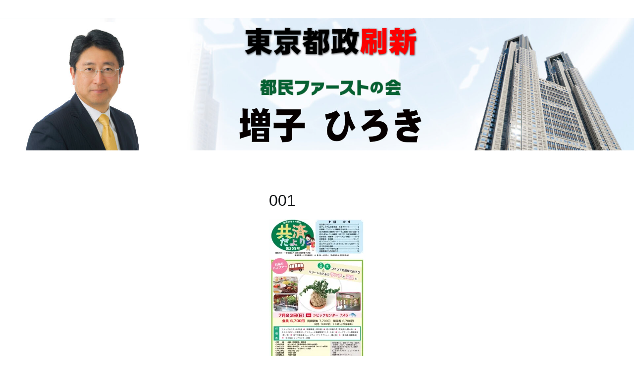

--- FILE ---
content_type: text/html; charset=UTF-8
request_url: http://masuko.tokyo/001/
body_size: 48271
content:
<!doctype html>
		<html dir="ltr" lang="ja" prefix="og: https://ogp.me/ns#">
		
	<head>

				<meta charset="UTF-8">
		<meta name="viewport" content="width=device-width, initial-scale=1">
		<link rel="profile" href="http://gmpg.org/xfn/11">
		
		<title>001 | 増子ひろき（ますこひろき）公式ホームページ</title>
	<style>img:is([sizes="auto" i], [sizes^="auto," i]) { contain-intrinsic-size: 3000px 1500px }</style>
	
		<!-- All in One SEO 4.7.7.1 - aioseo.com -->
	<meta name="robots" content="max-image-preview:large" />
	<meta name="author" content="小山内啓介"/>
	<link rel="canonical" href="http://masuko.tokyo/001/" />
	<meta name="generator" content="All in One SEO (AIOSEO) 4.7.7.1" />
		<meta property="og:locale" content="ja_JP" />
		<meta property="og:site_name" content="増子ひろき（ますこひろき）公式ホームページ |" />
		<meta property="og:type" content="article" />
		<meta property="og:title" content="001 | 増子ひろき（ますこひろき）公式ホームページ" />
		<meta property="og:url" content="http://masuko.tokyo/001/" />
		<meta property="article:published_time" content="2017-06-05T10:04:45+00:00" />
		<meta property="article:modified_time" content="2017-06-05T10:04:45+00:00" />
		<script type="application/ld+json" class="aioseo-schema">
			{"@context":"https:\/\/schema.org","@graph":[{"@type":"BreadcrumbList","@id":"http:\/\/masuko.tokyo\/001\/#breadcrumblist","itemListElement":[{"@type":"ListItem","@id":"http:\/\/masuko.tokyo\/#listItem","position":1,"name":"\u5bb6","item":"http:\/\/masuko.tokyo\/","nextItem":{"@type":"ListItem","@id":"http:\/\/masuko.tokyo\/001\/#listItem","name":"001"}},{"@type":"ListItem","@id":"http:\/\/masuko.tokyo\/001\/#listItem","position":2,"name":"001","previousItem":{"@type":"ListItem","@id":"http:\/\/masuko.tokyo\/#listItem","name":"\u5bb6"}}]},{"@type":"ItemPage","@id":"http:\/\/masuko.tokyo\/001\/#itempage","url":"http:\/\/masuko.tokyo\/001\/","name":"001 | \u5897\u5b50\u3072\u308d\u304d\uff08\u307e\u3059\u3053\u3072\u308d\u304d\uff09\u516c\u5f0f\u30db\u30fc\u30e0\u30da\u30fc\u30b8","inLanguage":"ja","isPartOf":{"@id":"http:\/\/masuko.tokyo\/#website"},"breadcrumb":{"@id":"http:\/\/masuko.tokyo\/001\/#breadcrumblist"},"author":{"@id":"http:\/\/masuko.tokyo\/author\/admin\/#author"},"creator":{"@id":"http:\/\/masuko.tokyo\/author\/admin\/#author"},"datePublished":"2017-06-05T19:04:45+09:00","dateModified":"2017-06-05T19:04:45+09:00"},{"@type":"Organization","@id":"http:\/\/masuko.tokyo\/#organization","name":"\u5897\u5b50\u3072\u308d\u304d\uff08\u307e\u3059\u3053\u3072\u308d\u304d\uff09\u516c\u5f0f\u30db\u30fc\u30e0\u30da\u30fc\u30b8","url":"http:\/\/masuko.tokyo\/"},{"@type":"Person","@id":"http:\/\/masuko.tokyo\/author\/admin\/#author","url":"http:\/\/masuko.tokyo\/author\/admin\/","name":"\u5c0f\u5c71\u5185\u5553\u4ecb","image":{"@type":"ImageObject","@id":"http:\/\/masuko.tokyo\/001\/#authorImage","url":"https:\/\/secure.gravatar.com\/avatar\/c0ab955034baee690172bf52c884de6e?s=96&d=mm&r=g","width":96,"height":96,"caption":"\u5c0f\u5c71\u5185\u5553\u4ecb"}},{"@type":"WebSite","@id":"http:\/\/masuko.tokyo\/#website","url":"http:\/\/masuko.tokyo\/","name":"\u5897\u5b50\u3072\u308d\u304d\uff08\u307e\u3059\u3053\u3072\u308d\u304d\uff09\u516c\u5f0f\u30db\u30fc\u30e0\u30da\u30fc\u30b8","inLanguage":"ja","publisher":{"@id":"http:\/\/masuko.tokyo\/#organization"}}]}
		</script>
		<!-- All in One SEO -->

<link rel='dns-prefetch' href='//secure.gravatar.com' />
<link rel='dns-prefetch' href='//stats.wp.com' />
<link rel='dns-prefetch' href='//cdnjs.cloudflare.com' />
<link rel='dns-prefetch' href='//fonts.googleapis.com' />
<link rel='dns-prefetch' href='//v0.wordpress.com' />
<link rel='preconnect' href='//i0.wp.com' />
<link rel="alternate" type="application/rss+xml" title="増子ひろき（ますこひろき）公式ホームページ &raquo; フィード" href="http://masuko.tokyo/feed/" />
<script type="text/javascript">
/* <![CDATA[ */
window._wpemojiSettings = {"baseUrl":"https:\/\/s.w.org\/images\/core\/emoji\/15.0.3\/72x72\/","ext":".png","svgUrl":"https:\/\/s.w.org\/images\/core\/emoji\/15.0.3\/svg\/","svgExt":".svg","source":{"concatemoji":"http:\/\/masuko.tokyo\/wp-includes\/js\/wp-emoji-release.min.js?ver=6.7.4"}};
/*! This file is auto-generated */
!function(i,n){var o,s,e;function c(e){try{var t={supportTests:e,timestamp:(new Date).valueOf()};sessionStorage.setItem(o,JSON.stringify(t))}catch(e){}}function p(e,t,n){e.clearRect(0,0,e.canvas.width,e.canvas.height),e.fillText(t,0,0);var t=new Uint32Array(e.getImageData(0,0,e.canvas.width,e.canvas.height).data),r=(e.clearRect(0,0,e.canvas.width,e.canvas.height),e.fillText(n,0,0),new Uint32Array(e.getImageData(0,0,e.canvas.width,e.canvas.height).data));return t.every(function(e,t){return e===r[t]})}function u(e,t,n){switch(t){case"flag":return n(e,"\ud83c\udff3\ufe0f\u200d\u26a7\ufe0f","\ud83c\udff3\ufe0f\u200b\u26a7\ufe0f")?!1:!n(e,"\ud83c\uddfa\ud83c\uddf3","\ud83c\uddfa\u200b\ud83c\uddf3")&&!n(e,"\ud83c\udff4\udb40\udc67\udb40\udc62\udb40\udc65\udb40\udc6e\udb40\udc67\udb40\udc7f","\ud83c\udff4\u200b\udb40\udc67\u200b\udb40\udc62\u200b\udb40\udc65\u200b\udb40\udc6e\u200b\udb40\udc67\u200b\udb40\udc7f");case"emoji":return!n(e,"\ud83d\udc26\u200d\u2b1b","\ud83d\udc26\u200b\u2b1b")}return!1}function f(e,t,n){var r="undefined"!=typeof WorkerGlobalScope&&self instanceof WorkerGlobalScope?new OffscreenCanvas(300,150):i.createElement("canvas"),a=r.getContext("2d",{willReadFrequently:!0}),o=(a.textBaseline="top",a.font="600 32px Arial",{});return e.forEach(function(e){o[e]=t(a,e,n)}),o}function t(e){var t=i.createElement("script");t.src=e,t.defer=!0,i.head.appendChild(t)}"undefined"!=typeof Promise&&(o="wpEmojiSettingsSupports",s=["flag","emoji"],n.supports={everything:!0,everythingExceptFlag:!0},e=new Promise(function(e){i.addEventListener("DOMContentLoaded",e,{once:!0})}),new Promise(function(t){var n=function(){try{var e=JSON.parse(sessionStorage.getItem(o));if("object"==typeof e&&"number"==typeof e.timestamp&&(new Date).valueOf()<e.timestamp+604800&&"object"==typeof e.supportTests)return e.supportTests}catch(e){}return null}();if(!n){if("undefined"!=typeof Worker&&"undefined"!=typeof OffscreenCanvas&&"undefined"!=typeof URL&&URL.createObjectURL&&"undefined"!=typeof Blob)try{var e="postMessage("+f.toString()+"("+[JSON.stringify(s),u.toString(),p.toString()].join(",")+"));",r=new Blob([e],{type:"text/javascript"}),a=new Worker(URL.createObjectURL(r),{name:"wpTestEmojiSupports"});return void(a.onmessage=function(e){c(n=e.data),a.terminate(),t(n)})}catch(e){}c(n=f(s,u,p))}t(n)}).then(function(e){for(var t in e)n.supports[t]=e[t],n.supports.everything=n.supports.everything&&n.supports[t],"flag"!==t&&(n.supports.everythingExceptFlag=n.supports.everythingExceptFlag&&n.supports[t]);n.supports.everythingExceptFlag=n.supports.everythingExceptFlag&&!n.supports.flag,n.DOMReady=!1,n.readyCallback=function(){n.DOMReady=!0}}).then(function(){return e}).then(function(){var e;n.supports.everything||(n.readyCallback(),(e=n.source||{}).concatemoji?t(e.concatemoji):e.wpemoji&&e.twemoji&&(t(e.twemoji),t(e.wpemoji)))}))}((window,document),window._wpemojiSettings);
/* ]]> */
</script>
<style id='wp-emoji-styles-inline-css' type='text/css'>

	img.wp-smiley, img.emoji {
		display: inline !important;
		border: none !important;
		box-shadow: none !important;
		height: 1em !important;
		width: 1em !important;
		margin: 0 0.07em !important;
		vertical-align: -0.1em !important;
		background: none !important;
		padding: 0 !important;
	}
</style>
<link rel='stylesheet' id='wp-block-library-css' href='http://masuko.tokyo/wp-includes/css/dist/block-library/style.min.css?ver=6.7.4' type='text/css' media='all' />
<style id='wp-block-library-theme-inline-css' type='text/css'>
.wp-block-audio :where(figcaption){color:#555;font-size:13px;text-align:center}.is-dark-theme .wp-block-audio :where(figcaption){color:#ffffffa6}.wp-block-audio{margin:0 0 1em}.wp-block-code{border:1px solid #ccc;border-radius:4px;font-family:Menlo,Consolas,monaco,monospace;padding:.8em 1em}.wp-block-embed :where(figcaption){color:#555;font-size:13px;text-align:center}.is-dark-theme .wp-block-embed :where(figcaption){color:#ffffffa6}.wp-block-embed{margin:0 0 1em}.blocks-gallery-caption{color:#555;font-size:13px;text-align:center}.is-dark-theme .blocks-gallery-caption{color:#ffffffa6}:root :where(.wp-block-image figcaption){color:#555;font-size:13px;text-align:center}.is-dark-theme :root :where(.wp-block-image figcaption){color:#ffffffa6}.wp-block-image{margin:0 0 1em}.wp-block-pullquote{border-bottom:4px solid;border-top:4px solid;color:currentColor;margin-bottom:1.75em}.wp-block-pullquote cite,.wp-block-pullquote footer,.wp-block-pullquote__citation{color:currentColor;font-size:.8125em;font-style:normal;text-transform:uppercase}.wp-block-quote{border-left:.25em solid;margin:0 0 1.75em;padding-left:1em}.wp-block-quote cite,.wp-block-quote footer{color:currentColor;font-size:.8125em;font-style:normal;position:relative}.wp-block-quote:where(.has-text-align-right){border-left:none;border-right:.25em solid;padding-left:0;padding-right:1em}.wp-block-quote:where(.has-text-align-center){border:none;padding-left:0}.wp-block-quote.is-large,.wp-block-quote.is-style-large,.wp-block-quote:where(.is-style-plain){border:none}.wp-block-search .wp-block-search__label{font-weight:700}.wp-block-search__button{border:1px solid #ccc;padding:.375em .625em}:where(.wp-block-group.has-background){padding:1.25em 2.375em}.wp-block-separator.has-css-opacity{opacity:.4}.wp-block-separator{border:none;border-bottom:2px solid;margin-left:auto;margin-right:auto}.wp-block-separator.has-alpha-channel-opacity{opacity:1}.wp-block-separator:not(.is-style-wide):not(.is-style-dots){width:100px}.wp-block-separator.has-background:not(.is-style-dots){border-bottom:none;height:1px}.wp-block-separator.has-background:not(.is-style-wide):not(.is-style-dots){height:2px}.wp-block-table{margin:0 0 1em}.wp-block-table td,.wp-block-table th{word-break:normal}.wp-block-table :where(figcaption){color:#555;font-size:13px;text-align:center}.is-dark-theme .wp-block-table :where(figcaption){color:#ffffffa6}.wp-block-video :where(figcaption){color:#555;font-size:13px;text-align:center}.is-dark-theme .wp-block-video :where(figcaption){color:#ffffffa6}.wp-block-video{margin:0 0 1em}:root :where(.wp-block-template-part.has-background){margin-bottom:0;margin-top:0;padding:1.25em 2.375em}
</style>
<link rel='stylesheet' id='mediaelement-css' href='http://masuko.tokyo/wp-includes/js/mediaelement/mediaelementplayer-legacy.min.css?ver=4.2.17' type='text/css' media='all' />
<link rel='stylesheet' id='wp-mediaelement-css' href='http://masuko.tokyo/wp-includes/js/mediaelement/wp-mediaelement.min.css?ver=6.7.4' type='text/css' media='all' />
<style id='jetpack-sharing-buttons-style-inline-css' type='text/css'>
.jetpack-sharing-buttons__services-list{display:flex;flex-direction:row;flex-wrap:wrap;gap:0;list-style-type:none;margin:5px;padding:0}.jetpack-sharing-buttons__services-list.has-small-icon-size{font-size:12px}.jetpack-sharing-buttons__services-list.has-normal-icon-size{font-size:16px}.jetpack-sharing-buttons__services-list.has-large-icon-size{font-size:24px}.jetpack-sharing-buttons__services-list.has-huge-icon-size{font-size:36px}@media print{.jetpack-sharing-buttons__services-list{display:none!important}}.editor-styles-wrapper .wp-block-jetpack-sharing-buttons{gap:0;padding-inline-start:0}ul.jetpack-sharing-buttons__services-list.has-background{padding:1.25em 2.375em}
</style>
<style id='classic-theme-styles-inline-css' type='text/css'>
/*! This file is auto-generated */
.wp-block-button__link{color:#fff;background-color:#32373c;border-radius:9999px;box-shadow:none;text-decoration:none;padding:calc(.667em + 2px) calc(1.333em + 2px);font-size:1.125em}.wp-block-file__button{background:#32373c;color:#fff;text-decoration:none}
</style>
<style id='global-styles-inline-css' type='text/css'>
:root{--wp--preset--aspect-ratio--square: 1;--wp--preset--aspect-ratio--4-3: 4/3;--wp--preset--aspect-ratio--3-4: 3/4;--wp--preset--aspect-ratio--3-2: 3/2;--wp--preset--aspect-ratio--2-3: 2/3;--wp--preset--aspect-ratio--16-9: 16/9;--wp--preset--aspect-ratio--9-16: 9/16;--wp--preset--color--black: #000000;--wp--preset--color--cyan-bluish-gray: #abb8c3;--wp--preset--color--white: #ffffff;--wp--preset--color--pale-pink: #f78da7;--wp--preset--color--vivid-red: #cf2e2e;--wp--preset--color--luminous-vivid-orange: #ff6900;--wp--preset--color--luminous-vivid-amber: #fcb900;--wp--preset--color--light-green-cyan: #7bdcb5;--wp--preset--color--vivid-green-cyan: #00d084;--wp--preset--color--pale-cyan-blue: #8ed1fc;--wp--preset--color--vivid-cyan-blue: #0693e3;--wp--preset--color--vivid-purple: #9b51e0;--wp--preset--gradient--vivid-cyan-blue-to-vivid-purple: linear-gradient(135deg,rgba(6,147,227,1) 0%,rgb(155,81,224) 100%);--wp--preset--gradient--light-green-cyan-to-vivid-green-cyan: linear-gradient(135deg,rgb(122,220,180) 0%,rgb(0,208,130) 100%);--wp--preset--gradient--luminous-vivid-amber-to-luminous-vivid-orange: linear-gradient(135deg,rgba(252,185,0,1) 0%,rgba(255,105,0,1) 100%);--wp--preset--gradient--luminous-vivid-orange-to-vivid-red: linear-gradient(135deg,rgba(255,105,0,1) 0%,rgb(207,46,46) 100%);--wp--preset--gradient--very-light-gray-to-cyan-bluish-gray: linear-gradient(135deg,rgb(238,238,238) 0%,rgb(169,184,195) 100%);--wp--preset--gradient--cool-to-warm-spectrum: linear-gradient(135deg,rgb(74,234,220) 0%,rgb(151,120,209) 20%,rgb(207,42,186) 40%,rgb(238,44,130) 60%,rgb(251,105,98) 80%,rgb(254,248,76) 100%);--wp--preset--gradient--blush-light-purple: linear-gradient(135deg,rgb(255,206,236) 0%,rgb(152,150,240) 100%);--wp--preset--gradient--blush-bordeaux: linear-gradient(135deg,rgb(254,205,165) 0%,rgb(254,45,45) 50%,rgb(107,0,62) 100%);--wp--preset--gradient--luminous-dusk: linear-gradient(135deg,rgb(255,203,112) 0%,rgb(199,81,192) 50%,rgb(65,88,208) 100%);--wp--preset--gradient--pale-ocean: linear-gradient(135deg,rgb(255,245,203) 0%,rgb(182,227,212) 50%,rgb(51,167,181) 100%);--wp--preset--gradient--electric-grass: linear-gradient(135deg,rgb(202,248,128) 0%,rgb(113,206,126) 100%);--wp--preset--gradient--midnight: linear-gradient(135deg,rgb(2,3,129) 0%,rgb(40,116,252) 100%);--wp--preset--font-size--small: 13px;--wp--preset--font-size--medium: 20px;--wp--preset--font-size--large: 36px;--wp--preset--font-size--x-large: 42px;--wp--preset--spacing--20: 0.44rem;--wp--preset--spacing--30: 0.67rem;--wp--preset--spacing--40: 1rem;--wp--preset--spacing--50: 1.5rem;--wp--preset--spacing--60: 2.25rem;--wp--preset--spacing--70: 3.38rem;--wp--preset--spacing--80: 5.06rem;--wp--preset--shadow--natural: 6px 6px 9px rgba(0, 0, 0, 0.2);--wp--preset--shadow--deep: 12px 12px 50px rgba(0, 0, 0, 0.4);--wp--preset--shadow--sharp: 6px 6px 0px rgba(0, 0, 0, 0.2);--wp--preset--shadow--outlined: 6px 6px 0px -3px rgba(255, 255, 255, 1), 6px 6px rgba(0, 0, 0, 1);--wp--preset--shadow--crisp: 6px 6px 0px rgba(0, 0, 0, 1);}:where(.is-layout-flex){gap: 0.5em;}:where(.is-layout-grid){gap: 0.5em;}body .is-layout-flex{display: flex;}.is-layout-flex{flex-wrap: wrap;align-items: center;}.is-layout-flex > :is(*, div){margin: 0;}body .is-layout-grid{display: grid;}.is-layout-grid > :is(*, div){margin: 0;}:where(.wp-block-columns.is-layout-flex){gap: 2em;}:where(.wp-block-columns.is-layout-grid){gap: 2em;}:where(.wp-block-post-template.is-layout-flex){gap: 1.25em;}:where(.wp-block-post-template.is-layout-grid){gap: 1.25em;}.has-black-color{color: var(--wp--preset--color--black) !important;}.has-cyan-bluish-gray-color{color: var(--wp--preset--color--cyan-bluish-gray) !important;}.has-white-color{color: var(--wp--preset--color--white) !important;}.has-pale-pink-color{color: var(--wp--preset--color--pale-pink) !important;}.has-vivid-red-color{color: var(--wp--preset--color--vivid-red) !important;}.has-luminous-vivid-orange-color{color: var(--wp--preset--color--luminous-vivid-orange) !important;}.has-luminous-vivid-amber-color{color: var(--wp--preset--color--luminous-vivid-amber) !important;}.has-light-green-cyan-color{color: var(--wp--preset--color--light-green-cyan) !important;}.has-vivid-green-cyan-color{color: var(--wp--preset--color--vivid-green-cyan) !important;}.has-pale-cyan-blue-color{color: var(--wp--preset--color--pale-cyan-blue) !important;}.has-vivid-cyan-blue-color{color: var(--wp--preset--color--vivid-cyan-blue) !important;}.has-vivid-purple-color{color: var(--wp--preset--color--vivid-purple) !important;}.has-black-background-color{background-color: var(--wp--preset--color--black) !important;}.has-cyan-bluish-gray-background-color{background-color: var(--wp--preset--color--cyan-bluish-gray) !important;}.has-white-background-color{background-color: var(--wp--preset--color--white) !important;}.has-pale-pink-background-color{background-color: var(--wp--preset--color--pale-pink) !important;}.has-vivid-red-background-color{background-color: var(--wp--preset--color--vivid-red) !important;}.has-luminous-vivid-orange-background-color{background-color: var(--wp--preset--color--luminous-vivid-orange) !important;}.has-luminous-vivid-amber-background-color{background-color: var(--wp--preset--color--luminous-vivid-amber) !important;}.has-light-green-cyan-background-color{background-color: var(--wp--preset--color--light-green-cyan) !important;}.has-vivid-green-cyan-background-color{background-color: var(--wp--preset--color--vivid-green-cyan) !important;}.has-pale-cyan-blue-background-color{background-color: var(--wp--preset--color--pale-cyan-blue) !important;}.has-vivid-cyan-blue-background-color{background-color: var(--wp--preset--color--vivid-cyan-blue) !important;}.has-vivid-purple-background-color{background-color: var(--wp--preset--color--vivid-purple) !important;}.has-black-border-color{border-color: var(--wp--preset--color--black) !important;}.has-cyan-bluish-gray-border-color{border-color: var(--wp--preset--color--cyan-bluish-gray) !important;}.has-white-border-color{border-color: var(--wp--preset--color--white) !important;}.has-pale-pink-border-color{border-color: var(--wp--preset--color--pale-pink) !important;}.has-vivid-red-border-color{border-color: var(--wp--preset--color--vivid-red) !important;}.has-luminous-vivid-orange-border-color{border-color: var(--wp--preset--color--luminous-vivid-orange) !important;}.has-luminous-vivid-amber-border-color{border-color: var(--wp--preset--color--luminous-vivid-amber) !important;}.has-light-green-cyan-border-color{border-color: var(--wp--preset--color--light-green-cyan) !important;}.has-vivid-green-cyan-border-color{border-color: var(--wp--preset--color--vivid-green-cyan) !important;}.has-pale-cyan-blue-border-color{border-color: var(--wp--preset--color--pale-cyan-blue) !important;}.has-vivid-cyan-blue-border-color{border-color: var(--wp--preset--color--vivid-cyan-blue) !important;}.has-vivid-purple-border-color{border-color: var(--wp--preset--color--vivid-purple) !important;}.has-vivid-cyan-blue-to-vivid-purple-gradient-background{background: var(--wp--preset--gradient--vivid-cyan-blue-to-vivid-purple) !important;}.has-light-green-cyan-to-vivid-green-cyan-gradient-background{background: var(--wp--preset--gradient--light-green-cyan-to-vivid-green-cyan) !important;}.has-luminous-vivid-amber-to-luminous-vivid-orange-gradient-background{background: var(--wp--preset--gradient--luminous-vivid-amber-to-luminous-vivid-orange) !important;}.has-luminous-vivid-orange-to-vivid-red-gradient-background{background: var(--wp--preset--gradient--luminous-vivid-orange-to-vivid-red) !important;}.has-very-light-gray-to-cyan-bluish-gray-gradient-background{background: var(--wp--preset--gradient--very-light-gray-to-cyan-bluish-gray) !important;}.has-cool-to-warm-spectrum-gradient-background{background: var(--wp--preset--gradient--cool-to-warm-spectrum) !important;}.has-blush-light-purple-gradient-background{background: var(--wp--preset--gradient--blush-light-purple) !important;}.has-blush-bordeaux-gradient-background{background: var(--wp--preset--gradient--blush-bordeaux) !important;}.has-luminous-dusk-gradient-background{background: var(--wp--preset--gradient--luminous-dusk) !important;}.has-pale-ocean-gradient-background{background: var(--wp--preset--gradient--pale-ocean) !important;}.has-electric-grass-gradient-background{background: var(--wp--preset--gradient--electric-grass) !important;}.has-midnight-gradient-background{background: var(--wp--preset--gradient--midnight) !important;}.has-small-font-size{font-size: var(--wp--preset--font-size--small) !important;}.has-medium-font-size{font-size: var(--wp--preset--font-size--medium) !important;}.has-large-font-size{font-size: var(--wp--preset--font-size--large) !important;}.has-x-large-font-size{font-size: var(--wp--preset--font-size--x-large) !important;}
:where(.wp-block-post-template.is-layout-flex){gap: 1.25em;}:where(.wp-block-post-template.is-layout-grid){gap: 1.25em;}
:where(.wp-block-columns.is-layout-flex){gap: 2em;}:where(.wp-block-columns.is-layout-grid){gap: 2em;}
:root :where(.wp-block-pullquote){font-size: 1.5em;line-height: 1.6;}
</style>
<link rel='stylesheet' id='contact-form-7-css' href='http://masuko.tokyo/wp-content/plugins/contact-form-7/includes/css/styles.css?ver=6.0.2' type='text/css' media='all' />
<link rel='stylesheet' id='fancybox-for-wp-css' href='http://masuko.tokyo/wp-content/plugins/fancybox-for-wordpress/assets/css/fancybox.css?ver=1.3.4' type='text/css' media='all' />
<link rel='stylesheet' id='whats-new-style-css' href='http://masuko.tokyo/wp-content/plugins/whats-new-genarator/whats-new.css?ver=2.0.2' type='text/css' media='all' />
<link rel='stylesheet' id='wp-show-posts-css' href='http://masuko.tokyo/wp-content/plugins/wp-show-posts/css/wp-show-posts-min.css?ver=1.1.6' type='text/css' media='all' />
<link rel='stylesheet' id='font-awesome-css' href='http://masuko.tokyo/wp-content/plugins/elementor/assets/lib/font-awesome/css/font-awesome.min.css?ver=4.7.0' type='text/css' media='all' />
<link rel='stylesheet' id='zakra-style-css' href='http://masuko.tokyo/wp-content/themes/zakra/style.css?ver=6.7.4' type='text/css' media='all' />
<style id='zakra-style-inline-css' type='text/css'>
@media screen and (min-width:1200px){.tg-container{max-width:1160px;}}body{font-weight:400;font-size:18px;}h1, h2, h3, h4, h5, h6{font-family:-apple-system, blinkmacsystemfont, segoe ui, roboto, oxygen-sans, ubuntu, cantarell, helvetica neue, helvetica, arial, sans-serif;font-weight:500;}h1{font-weight:500;}h2{font-weight:500;}h3{font-weight:500;}h4{font-weight:500;}h5{font-weight:500;font-size:1.33rem;}h6{font-style:italic;font-weight:400;}button:hover, input[type="button"]:hover, input[type="reset"]:hover, input[type="submit"]:hover, #infinite-handle span:hover{background-color:#1e7ba6;}.tg-site-header .tg-site-header-top{background-size:contain;}.tg-site-header, .tg-container--separate .tg-site-header{background-size:contain;}.tg-site-header{border-bottom-width:1px;}.main-navigation.tg-primary-menu > div ul li.tg-header-button-wrap a:hover{background-color:#1e7ba6;}.tg-page-header .breadcrumb-trail ul li{font-size:18px;}.tg-page-header, .tg-container--separate .tg-page-header{background-position:center center;background-size:contain;}
.cat-links, .tags-links, .byline, .comments-link { clip: rect(1px, 1px, 1px, 1px); height: 1px; position: absolute; overflow: hidden; width: 1px; }
</style>
<link rel='stylesheet' id='zakra_googlefonts-css' href='//fonts.googleapis.com/css?family=-apple-system%3A500&#038;1&#038;display=swap&#038;ver=2.0.9' type='text/css' media='all' />
<link rel='stylesheet' id='tablepress-default-css' href='http://masuko.tokyo/wp-content/tablepress-combined.min.css?ver=11' type='text/css' media='all' />
<script type="text/javascript" src="http://masuko.tokyo/wp-includes/js/jquery/jquery.min.js?ver=3.7.1" id="jquery-core-js"></script>
<script type="text/javascript" src="http://masuko.tokyo/wp-includes/js/jquery/jquery-migrate.min.js?ver=3.4.1" id="jquery-migrate-js"></script>
<script type="text/javascript" src="http://masuko.tokyo/wp-content/plugins/fancybox-for-wordpress/assets/js/purify.min.js?ver=1.3.4" id="purify-js"></script>
<script type="text/javascript" src="http://masuko.tokyo/wp-content/plugins/fancybox-for-wordpress/assets/js/jquery.fancybox.js?ver=1.3.4" id="fancybox-for-wp-js"></script>
<script type="text/javascript" src="//cdnjs.cloudflare.com/ajax/libs/jquery-easing/1.4.1/jquery.easing.min.js?ver=6.7.4" id="jquery-easing-js"></script>
<link rel="https://api.w.org/" href="http://masuko.tokyo/wp-json/" /><link rel="alternate" title="JSON" type="application/json" href="http://masuko.tokyo/wp-json/wp/v2/media/512" /><link rel="EditURI" type="application/rsd+xml" title="RSD" href="http://masuko.tokyo/xmlrpc.php?rsd" />
<meta name="generator" content="WordPress 6.7.4" />
<link rel='shortlink' href='https://wp.me/a8pfto-8g' />
<link rel="alternate" title="oEmbed (JSON)" type="application/json+oembed" href="http://masuko.tokyo/wp-json/oembed/1.0/embed?url=http%3A%2F%2Fmasuko.tokyo%2F001%2F" />
<link rel="alternate" title="oEmbed (XML)" type="text/xml+oembed" href="http://masuko.tokyo/wp-json/oembed/1.0/embed?url=http%3A%2F%2Fmasuko.tokyo%2F001%2F&#038;format=xml" />

<!-- Fancybox for WordPress v3.3.5 -->
<style type="text/css">
	.fancybox-slide--image .fancybox-content{background-color: #FFFFFF}
	
	img.fancybox-image{border-width:10px;border-color:#FFFFFF;border-style:solid;}
	div.fancybox-bg{background-color:rgba(102,102,102,0.3);opacity:1 !important;}div.fancybox-content{border-color:#FFFFFF}
	
	div.fancybox-content{background-color:#FFFFFF}
	
	
	
	
	div.fancybox-caption p.caption-title{display:inline-block}
	div.fancybox-caption p.caption-title{font-size:14px}
	div.fancybox-caption p.caption-title{color:#fff}
	div.fancybox-caption {color:#333333}div.fancybox-caption p.caption-title {background:#fff;color:#000;padding:10px 30px;width:auto;}body.fancybox-active .fancybox-container .fancybox-stage .fancybox-content .fancybox-close-small{display:block;}
</style><script type="text/javascript">
	jQuery(function () {

		var mobileOnly = false;
		
		if (mobileOnly) {
			return;
		}

		jQuery.fn.getTitle = function () { // Copy the title of every IMG tag and add it to its parent A so that fancybox can show titles
			var arr = jQuery("a[data-fancybox]");
									jQuery.each(arr, function() {
										var title = jQuery(this).children("img").attr("title");
										var caption = jQuery(this).next("figcaption").html();
                                        if(caption && title){jQuery(this).attr("title",title+" " + caption)}else if(title){ jQuery(this).attr("title",title);}else if(caption){jQuery(this).attr("title",caption);}
									});			}

		// Supported file extensions

				var thumbnails = jQuery("a:has(img)").not(".nolightbox").not('.envira-gallery-link').not('.ngg-simplelightbox').filter(function () {
			return /\.(jpe?g|png|gif|mp4|webp|bmp|pdf)(\?[^/]*)*$/i.test(jQuery(this).attr('href'))
		});
		

		// Add data-type iframe for links that are not images or videos.
		var iframeLinks = jQuery('.fancyboxforwp').filter(function () {
			return !/\.(jpe?g|png|gif|mp4|webp|bmp|pdf)(\?[^/]*)*$/i.test(jQuery(this).attr('href'))
		}).filter(function () {
			return !/vimeo|youtube/i.test(jQuery(this).attr('href'))
		});
		iframeLinks.attr({"data-type": "iframe"}).getTitle();

				// Gallery All
		thumbnails.addClass("fancyboxforwp").attr("data-fancybox", "gallery").getTitle();
		iframeLinks.attr({"data-fancybox": "gallery"}).getTitle();

		// Gallery type NONE
		
		// Call fancybox and apply it on any link with a rel atribute that starts with "fancybox", with the options set on the admin panel
		jQuery("a.fancyboxforwp").fancyboxforwp({
			loop: false,
			smallBtn: true,
			zoomOpacity: "auto",
			animationEffect: "fade",
			animationDuration: 500,
			transitionEffect: "fade",
			transitionDuration: "300",
			overlayShow: true,
			overlayOpacity: "0.3",
			titleShow: true,
			titlePosition: "float",
			keyboard: true,
			showCloseButton: true,
			arrows: true,
			clickContent:false,
			clickSlide: "close",
			mobile: {
				clickContent: function (current, event) {
					return current.type === "image" ? "toggleControls" : false;
				},
				clickSlide: function (current, event) {
					return current.type === "image" ? "close" : "close";
				},
			},
			wheel: false,
			toolbar: true,
			preventCaptionOverlap: true,
			onInit: function() { },			onDeactivate
	: function() { },		beforeClose: function() { },			afterShow: function(instance) { jQuery( ".fancybox-image" ).on("click", function( ){ ( instance.isScaledDown() ) ? instance.scaleToActual() : instance.scaleToFit() }) },				afterClose: function() { },					caption : function( instance, item ) {var title ="";if("undefined" != typeof jQuery(this).context ){var title = jQuery(this).context.title;} else { var title = ("undefined" != typeof jQuery(this).attr("title")) ? jQuery(this).attr("title") : false;}var caption = jQuery(this).data('caption') || '';if ( item.type === 'image' && title.length ) {caption = (caption.length ? caption + '<br />' : '') + '<p class="caption-title">'+title+'</p>' ;}return caption;},
		afterLoad : "",
			})
		;

			})
</script>
<!-- END Fancybox for WordPress -->
	<style>img#wpstats{display:none}</style>
		<meta name="generator" content="Elementor 3.27.3; features: additional_custom_breakpoints; settings: css_print_method-external, google_font-enabled, font_display-auto">
<meta property="fb:app_id" content="959343146179560" />			<style>
				.e-con.e-parent:nth-of-type(n+4):not(.e-lazyloaded):not(.e-no-lazyload),
				.e-con.e-parent:nth-of-type(n+4):not(.e-lazyloaded):not(.e-no-lazyload) * {
					background-image: none !important;
				}
				@media screen and (max-height: 1024px) {
					.e-con.e-parent:nth-of-type(n+3):not(.e-lazyloaded):not(.e-no-lazyload),
					.e-con.e-parent:nth-of-type(n+3):not(.e-lazyloaded):not(.e-no-lazyload) * {
						background-image: none !important;
					}
				}
				@media screen and (max-height: 640px) {
					.e-con.e-parent:nth-of-type(n+2):not(.e-lazyloaded):not(.e-no-lazyload),
					.e-con.e-parent:nth-of-type(n+2):not(.e-lazyloaded):not(.e-no-lazyload) * {
						background-image: none !important;
					}
				}
			</style>
					<style type="text/css">
						.site-title,
			.site-description {
				position: absolute;
				clip: rect(1px, 1px, 1px, 1px);
			}

						</style>
				<style type="text/css" id="wp-custom-css">
			h5{
  line-height: 160%;
  font-size: 110%;
  color: white;
margin-left: -10px; 
padding: 0px 0px 5px 10px;

border-left: 6px solid #008F2E;

  font-weight: 400;
 

}		</style>
		
	</head>

<body class="attachment attachment-template-default single single-attachment postid-512 attachmentid-512 attachment-jpeg non-logged-in tg-site-layout--default tg-container--wide categories-hidden tags-hidden author-hidden comment-hidden elementor-default elementor-kit-694">


		<div id="page" class="site tg-site">
				<a class="skip-link screen-reader-text" href="#content">内容をスキップ</a>
		
		<header id="masthead" class="site-header tg-site-header tg-site-header--left">
		



		<div class="tg-site-header-bottom">
			<div class="tg-header-container tg-container tg-container--flex tg-container--flex-center tg-container--flex-space-between">
		
		
			<div class="tg-block tg-block--one">

						<div class="site-branding">
						<div class="site-info-wrap">
									<p class="site-title">
						<a href="http://masuko.tokyo/" rel="home">増子ひろき（ますこひろき）公式ホームページ</a>
					</p>
								</div>

		</div><!-- .site-branding -->
		
			</div> <!-- /.tg-site-header__block--one -->

			
			<div class="tg-block tg-block--two">

						<nav id="mobile-navigation" class="tg-mobile-navigation"
			>

			<div id="mobile-primary-menu" class="menu"><ul>
<li class="page_item page-item-230"><a href="http://masuko.tokyo/%e4%b8%80%e8%88%ac%e8%b3%aa%e5%95%8f%e3%80%80%e2%96%a0%e5%b9%b3%e6%88%90%ef%bc%91%ef%bc%98%e5%b9%b4%ef%bc%91%ef%bc%92%e6%9c%88%ef%bc%98%e6%97%a5/">一般質問　■平成18年12月8日</a></li>
<li class="page_item page-item-227"><a href="http://masuko.tokyo/%e4%b8%80%e8%88%ac%e8%b3%aa%e5%95%8f%e3%80%80%e5%b9%b3%e6%88%90%ef%bc%92%ef%bc%902008%ef%bc%89%e5%b9%b4%ef%bc%92%e6%9c%88%ef%bc%92%ef%bc%97%e6%97%a5/">一般質問　■平成20(2008）年2月27日</a></li>
<li class="page_item page-item-220"><a href="http://masuko.tokyo/%e4%ba%88%e7%89%b9%e8%a8%8e%e8%ab%96%e3%80%80%e2%96%a0%e5%b9%b3%e6%88%90%ef%bc%92%ef%bc%902008%e5%b9%b4%ef%bc%93%e6%9c%88%ef%bc%92%ef%bc%96%e6%97%a5/">予特討論　■平成20（2008）年3月26日</a></li>
<li class="page_item page-item-857"><a href="http://masuko.tokyo/%e5%b9%b3%e6%88%9023%ef%bc%882011%ef%bc%89%e5%b9%b49%e6%9c%8828%e6%97%a5-2-2-2-2-2-2/">代表質問　■令和２年第一回定例会</a></li>
<li class="page_item page-item-866"><a href="http://masuko.tokyo/%e5%b9%b3%e6%88%9023%ef%bc%882011%ef%bc%89%e5%b9%b49%e6%9c%8828%e6%97%a5-2-2-2-2-2-2-2/">代表質問　■令和２年第三回定例会</a></li>
<li class="page_item page-item-31"><a href="http://masuko.tokyo/%e5%b9%b3%e6%88%9023%ef%bc%882011%ef%bc%89%e5%b9%b49%e6%9c%8828%e6%97%a5/">代表質問　■平成23（2011）年9月28日</a></li>
<li class="page_item page-item-808"><a href="http://masuko.tokyo/%e5%b9%b3%e6%88%9023%ef%bc%882011%ef%bc%89%e5%b9%b49%e6%9c%8828%e6%97%a5-2/">代表質問　■平成２９年第三回定例会</a></li>
<li class="page_item page-item-831"><a href="http://masuko.tokyo/%e5%b9%b3%e6%88%9023%ef%bc%882011%ef%bc%89%e5%b9%b49%e6%9c%8828%e6%97%a5-2-2/">代表質問　■平成３０年第一回定例会</a></li>
<li class="page_item page-item-839"><a href="http://masuko.tokyo/%e5%b9%b3%e6%88%9023%ef%bc%882011%ef%bc%89%e5%b9%b49%e6%9c%8828%e6%97%a5-2-2-2/">代表質問　■平成３０年第三回定例会</a></li>
<li class="page_item page-item-845"><a href="http://masuko.tokyo/%e5%b9%b3%e6%88%9023%ef%bc%882011%ef%bc%89%e5%b9%b49%e6%9c%8828%e6%97%a5-2-2-2-2/">代表質問　■平成３１年第一回定例会</a></li>
<li class="page_item page-item-851"><a href="http://masuko.tokyo/%e5%b9%b3%e6%88%9023%ef%bc%882011%ef%bc%89%e5%b9%b49%e6%9c%8828%e6%97%a5-2-2-2-2-2/">代表質問　■平成３１年第三回定例会</a></li>
<li class="page_item page-item-2252"><a href="http://masuko.tokyo/inquiry/">増子ひろき公式ウェブページ | お問い合わせ</a></li>
<li class="page_item page-item-1256"><a href="http://masuko.tokyo/sample-page-2-2-3-2-2/">増子ひろき公式ウェブページ | お問い合わせ</a></li>
<li class="page_item page-item-2242"><a href="http://masuko.tokyo/plofile/">増子ひろき公式ウェブページ | プロフィール</a></li>
<li class="page_item page-item-1237"><a href="http://masuko.tokyo/sample-page-2-2-2/">増子ひろき公式ウェブページ |　プロフィール</a></li>
<li class="page_item page-item-1081"><a href="http://masuko.tokyo/">増子ひろき公式ウェブページ | ホーム</a></li>
<li class="page_item page-item-1823"><a href="http://masuko.tokyo/sample-page-2-2-3-2-3-3/">増子ひろき公式ウェブページ |　リンク集</a></li>
<li class="page_item page-item-1265"><a href="http://masuko.tokyo/link/">増子ひろき公式ウェブページ | リンク集</a></li>
<li class="page_item page-item-1241"><a href="http://masuko.tokyo/press/">増子ひろき公式ウェブページ | 都民ファーストPRESS</a></li>
<li class="page_item page-item-2115"><a href="http://masuko.tokyo/sample-page-2-2-3-2-3-2/">増子ひろき公式ウェブページ |　都議会での質問</a></li>
<li class="page_item page-item-1273"><a href="http://masuko.tokyo/togikai/">増子ひろき公式ウェブページ | 都議会での質問</a></li>
<li class="page_item page-item-1249"><a href="http://masuko.tokyo/report_2008_2010/">増子ひろき公式ウェブページ | 都議会リポート2008-2010年</a></li>
<li class="page_item page-item-1245"><a href="http://masuko.tokyo/sample-page-2-2-3-3/">増子ひろき公式ウェブページ |　都議会リポート2011-2013年</a></li>
<li class="page_item page-item-2298"><a href="http://masuko.tokyo/report_2011_2013/">増子ひろき公式ウェブページ | 都議会リポート2011-2013年</a></li>
<li class="page_item page-item-2533"><a href="http://masuko.tokyo/report/">増子ひろき公式ウェブページ | 都議会リポート2021-2024年</a></li>
<li class="page_item page-item-439"><a href="http://masuko.tokyo/%e3%81%94%e6%8c%a8%e6%8b%b6/">増子ひろき公式ホームページ | ご挨拶</a></li>
<li class="page_item page-item-233"><a href="http://masuko.tokyo/%e5%b9%b3%e6%88%90%ef%bc%91%ef%bc%98%e5%b9%b4-%e7%ac%ac%ef%bc%91%e5%9b%9e%e5%ae%9a%e4%be%8b%e4%bc%9a%e3%80%80%e2%96%a0%e5%b9%b3%e6%88%90%ef%bc%91%ef%bc%982006%e5%b9%b4%ef%bc%93%e6%9c%88%ef%bc%91/">平成18年 第1回定例会　■平成18（2006）年3月15日</a></li>
<li class="page_item page-item-209"><a href="http://masuko.tokyo/%e7%b7%8f%e6%8b%ac%e8%b3%aa%e7%96%91%e5%b9%b3%e6%88%90%ef%bc%92%ef%bc%92%ef%bc%882010%ef%bc%89%e5%b9%b4%ef%bc%93%e6%9c%88%ef%bc%91%ef%bc%91%e6%97%a5/">総括質疑　■平成22（2010）年3月11日</a></li>
<li class="page_item page-item-218"><a href="http://masuko.tokyo/%e7%b7%a0%e3%82%81%e6%8b%ac%e3%82%8a%e7%b7%8f%e6%8b%ac%e8%b3%aa%e7%96%91%e3%80%80%e2%96%a0%e5%b9%b3%e6%88%90%ef%bc%92%ef%bc%912009%e5%b9%b4%ef%bc%93%e6%9c%88%ef%bc%92%ef%bc%94%e6%97%a5-2/">締め括り総括質疑　■平成21（2009）年3月24日</a></li>
<li class="page_item page-item-964"><a href="http://masuko.tokyo/%e3%83%97%e3%83%ad%e3%83%95%e3%82%a3%e3%83%bc%e3%83%ab-2-2/">都民ファーストPRESS</a></li>
<li class="page_item page-item-544"><a href="http://masuko.tokyo/%e9%83%bd%e6%b0%91%e3%83%95%e3%82%a1%e3%83%bc%e3%82%b9%e3%83%88press-2/">都民ファーストPRESS_B</a></li>
<li class="page_item page-item-212"><a href="http://masuko.tokyo/%e9%83%bd%e8%ad%b0%e4%bc%9a%e3%81%a7%e3%81%ae%e8%b3%aa%e5%95%8f/">都議会での質問</a></li>
<li class="page_item page-item-827"><a href="http://masuko.tokyo/%e9%83%bd%e8%ad%b0%e4%bc%9a%e3%81%a7%e3%81%ae%e8%b3%aa%e5%95%8f-2/">都議会での質問（H18～H23）</a></li>
<li class="page_item page-item-367"><a href="http://masuko.tokyo/%e9%83%bd%e8%ad%b0%e4%bc%9a%e3%83%ac%e3%83%9d%e3%83%bc%e3%83%88-2008%e5%b9%b4/">都議会レポート | 2008-2010年</a></li>
<li class="page_item page-item-365"><a href="http://masuko.tokyo/%e9%83%bd%e8%ad%b0%e4%bc%9a%e3%83%ac%e3%83%9d%e3%83%bc%e3%83%88-2009%e5%b9%b4/">都議会レポート | 2009年</a></li>
<li class="page_item page-item-363"><a href="http://masuko.tokyo/%e9%83%bd%e8%ad%b0%e4%bc%9a%e3%83%ac%e3%83%9d%e3%83%bc%e3%83%88-2010%e5%b9%b4/">都議会レポート | 2010年</a></li>
<li class="page_item page-item-1018"><a href="http://masuko.tokyo/%e9%83%bd%e8%ad%b0%e4%bc%9a%e3%83%ac%e3%83%9d%e3%83%bc%e3%83%88-2008%e5%b9%b4-2/">都議会レポート | 2011-2013年</a></li>
<li class="page_item page-item-361"><a href="http://masuko.tokyo/%e9%83%bd%e8%ad%b0%e4%bc%9a%e3%83%ac%e3%83%9d%e3%83%bc%e3%83%88-2011%e5%b9%b4/">都議会レポート | 2011年</a></li>
<li class="page_item page-item-359"><a href="http://masuko.tokyo/%e9%83%bd%e8%ad%b0%e4%bc%9a%e3%83%ac%e3%83%9d%e3%83%bc%e3%83%88-2012%e5%b9%b4/">都議会レポート | 2012年</a></li>
<li class="page_item page-item-248"><a href="http://masuko.tokyo/%e9%83%bd%e8%ad%b0%e4%bc%9a%e3%83%ac%e3%83%9d%e3%83%bc%e3%83%88-2013%e5%b9%b4/">都議会レポート | 2013年</a></li>
</ul></div>

		</nav><!-- /#mobile-navigation-->
		
			</div> <!-- /.tg-site-header__block-two -->

			
		</div>
		<!-- /.tg-container -->
		</div>
		<!-- /.tg-site-header-bottom -->
		
		</header><!-- #masthead -->
		<div id="wp-custom-header" class="wp-custom-header"><img src="http://masuko.tokyo/wp-content/uploads/2021/03/cropped-masuko_1920.jpg" width="0" height="0" alt="" decoding="async" /></div>
		<main id="main" class="site-main">
				<div id="content" class="site-content">
			<div class="tg-container tg-container--flex tg-container--flex-space-between">
		
	<div id="primary" class="content-area">
		
		
<article id="post-512" class="tg-meta-style-one post-512 attachment type-attachment status-inherit hentry zakra-single-article">
	
				<header class="entry-header">
				<h1 class="entry-title tg-page-content__title">001</h1>
			</header><!-- .entry-header -->

					<div class="entry-content">
				<p class="attachment"><a href="https://i0.wp.com/masuko.tokyo/wp-content/uploads/2017/06/001.jpg"><img fetchpriority="high" decoding="async" width="195" height="300" src="https://i0.wp.com/masuko.tokyo/wp-content/uploads/2017/06/001.jpg?fit=195%2C300" class="attachment-medium size-medium" alt="" srcset="https://i0.wp.com/masuko.tokyo/wp-content/uploads/2017/06/001.jpg?w=626 626w, https://i0.wp.com/masuko.tokyo/wp-content/uploads/2017/06/001.jpg?resize=195%2C300 195w" sizes="(max-width: 195px) 100vw, 195px" data-attachment-id="512" data-permalink="http://masuko.tokyo/001/" data-orig-file="https://i0.wp.com/masuko.tokyo/wp-content/uploads/2017/06/001.jpg?fit=626%2C963" data-orig-size="626,963" data-comments-opened="0" data-image-meta="{&quot;aperture&quot;:&quot;0&quot;,&quot;credit&quot;:&quot;&quot;,&quot;camera&quot;:&quot;&quot;,&quot;caption&quot;:&quot;&quot;,&quot;created_timestamp&quot;:&quot;0&quot;,&quot;copyright&quot;:&quot;&quot;,&quot;focal_length&quot;:&quot;0&quot;,&quot;iso&quot;:&quot;0&quot;,&quot;shutter_speed&quot;:&quot;0&quot;,&quot;title&quot;:&quot;&quot;,&quot;orientation&quot;:&quot;1&quot;}" data-image-title="001" data-image-description="" data-image-caption="" data-medium-file="https://i0.wp.com/masuko.tokyo/wp-content/uploads/2017/06/001.jpg?fit=195%2C300" data-large-file="https://i0.wp.com/masuko.tokyo/wp-content/uploads/2017/06/001.jpg?fit=626%2C963" /></a></p>
			</div><!-- .entry-content -->

		
	</article><!-- #post-512 -->


	<nav class="navigation post-navigation" aria-label="投稿">
		<h2 class="screen-reader-text">投稿ナビゲーション</h2>
		<div class="nav-links"><div class="nav-previous"><a href="http://masuko.tokyo/001/" rel="prev">001</a></div></div>
	</nav>
			</div><!-- #primary -->


			</div>
		<!-- /.tg-container-->
		</div>
		<!-- /#content-->
				</main><!-- /#main -->
		
			<footer id="colophon" class="site-footer tg-site-footer ">
		
		
		<div class="tg-site-footer-widgets">
			<div class="tg-container">
							</div><!-- /.tg-container-->
		</div><!-- /.tg-site-footer-widgets -->

		
		
		<div class="tg-site-footer-bar tg-site-footer-bar--center">
			<div class="tg-container tg-container--flex tg-container--flex-top">
				<div class="tg-site-footer-section-1">

					<p>Copyright © 2017-2025 <a title="増子ひろき（ますこひろき）公式ホームページ" href="https://masuko.tokyo/">増子ひろき（ますこひろき）公式ホームページ</a> </p>
				</div>
				<!-- /.tg-site-footer-section-1 -->

				<div class="tg-site-footer-section-2">

					
				</div>
				<!-- /.tg-site-footer-section-2 -->
			</div>
			<!-- /.tg-container-->
		</div>
		<!-- /.tg-site-footer-bar -->

		
			</footer><!-- #colophon -->
		
		</div><!-- #page -->
		
		<a href="#" id="tg-scroll-to-top" class="tg-scroll-to-top">
			<i class="tg-icon tg-icon-arrow-up">
				<span class="screen-reader-text">トップへ戻る</span>
			</i>
		</a>

		<div class="tg-overlay-wrapper"></div>
		
			<script>
				const lazyloadRunObserver = () => {
					const lazyloadBackgrounds = document.querySelectorAll( `.e-con.e-parent:not(.e-lazyloaded)` );
					const lazyloadBackgroundObserver = new IntersectionObserver( ( entries ) => {
						entries.forEach( ( entry ) => {
							if ( entry.isIntersecting ) {
								let lazyloadBackground = entry.target;
								if( lazyloadBackground ) {
									lazyloadBackground.classList.add( 'e-lazyloaded' );
								}
								lazyloadBackgroundObserver.unobserve( entry.target );
							}
						});
					}, { rootMargin: '200px 0px 200px 0px' } );
					lazyloadBackgrounds.forEach( ( lazyloadBackground ) => {
						lazyloadBackgroundObserver.observe( lazyloadBackground );
					} );
				};
				const events = [
					'DOMContentLoaded',
					'elementor/lazyload/observe',
				];
				events.forEach( ( event ) => {
					document.addEventListener( event, lazyloadRunObserver );
				} );
			</script>
			<script type="text/javascript" src="http://masuko.tokyo/wp-includes/js/dist/hooks.min.js?ver=4d63a3d491d11ffd8ac6" id="wp-hooks-js"></script>
<script type="text/javascript" src="http://masuko.tokyo/wp-includes/js/dist/i18n.min.js?ver=5e580eb46a90c2b997e6" id="wp-i18n-js"></script>
<script type="text/javascript" id="wp-i18n-js-after">
/* <![CDATA[ */
wp.i18n.setLocaleData( { 'text direction\u0004ltr': [ 'ltr' ] } );
/* ]]> */
</script>
<script type="text/javascript" src="http://masuko.tokyo/wp-content/plugins/contact-form-7/includes/swv/js/index.js?ver=6.0.2" id="swv-js"></script>
<script type="text/javascript" id="contact-form-7-js-translations">
/* <![CDATA[ */
( function( domain, translations ) {
	var localeData = translations.locale_data[ domain ] || translations.locale_data.messages;
	localeData[""].domain = domain;
	wp.i18n.setLocaleData( localeData, domain );
} )( "contact-form-7", {"translation-revision-date":"2024-11-05 02:21:01+0000","generator":"GlotPress\/4.0.1","domain":"messages","locale_data":{"messages":{"":{"domain":"messages","plural-forms":"nplurals=1; plural=0;","lang":"ja_JP"},"This contact form is placed in the wrong place.":["\u3053\u306e\u30b3\u30f3\u30bf\u30af\u30c8\u30d5\u30a9\u30fc\u30e0\u306f\u9593\u9055\u3063\u305f\u4f4d\u7f6e\u306b\u7f6e\u304b\u308c\u3066\u3044\u307e\u3059\u3002"],"Error:":["\u30a8\u30e9\u30fc:"]}},"comment":{"reference":"includes\/js\/index.js"}} );
/* ]]> */
</script>
<script type="text/javascript" id="contact-form-7-js-before">
/* <![CDATA[ */
var wpcf7 = {
    "api": {
        "root": "http:\/\/masuko.tokyo\/wp-json\/",
        "namespace": "contact-form-7\/v1"
    }
};
/* ]]> */
</script>
<script type="text/javascript" src="http://masuko.tokyo/wp-content/plugins/contact-form-7/includes/js/index.js?ver=6.0.2" id="contact-form-7-js"></script>
<script type="text/javascript" src="http://masuko.tokyo/wp-content/themes/zakra/assets/js/navigation.min.js?ver=20151215" id="zakra-navigation-js"></script>
<script type="text/javascript" src="http://masuko.tokyo/wp-content/themes/zakra/assets/js/skip-link-focus-fix.min.js?ver=20151215" id="zakra-skip-link-focus-fix-js"></script>
<script type="text/javascript" src="http://masuko.tokyo/wp-content/themes/zakra/assets/js/zakra-custom.min.js?ver=6.7.4" id="zakra-custom-js"></script>
<script type="text/javascript" src="https://stats.wp.com/e-202604.js" id="jetpack-stats-js" data-wp-strategy="defer"></script>
<script type="text/javascript" id="jetpack-stats-js-after">
/* <![CDATA[ */
_stq = window._stq || [];
_stq.push([ "view", JSON.parse("{\"v\":\"ext\",\"blog\":\"124228370\",\"post\":\"512\",\"tz\":\"9\",\"srv\":\"masuko.tokyo\",\"j\":\"1:14.2.1\"}") ]);
_stq.push([ "clickTrackerInit", "124228370", "512" ]);
/* ]]> */
</script>
				<script type="text/javascript">
					jQuery.noConflict();
					(
						function ( $ ) {
							$( function () {
								$( "area[href*=\\#],a[href*=\\#]:not([href=\\#]):not([href^='\\#tab']):not([href^='\\#quicktab']):not([href^='\\#pane'])" ).click( function () {
									if ( location.pathname.replace( /^\//, '' ) == this.pathname.replace( /^\//, '' ) && location.hostname == this.hostname ) {
										var target = $( this.hash );
										target = target.length ? target : $( '[name=' + this.hash.slice( 1 ) + ']' );
										if ( target.length ) {
											$( 'html,body' ).animate( {
												scrollTop: target.offset().top - 100											},900 , 'easeInBack' );
											return false;
										}
									}
								} );
							} );
						}
					)( jQuery );
				</script>
			
</body>
</html>
